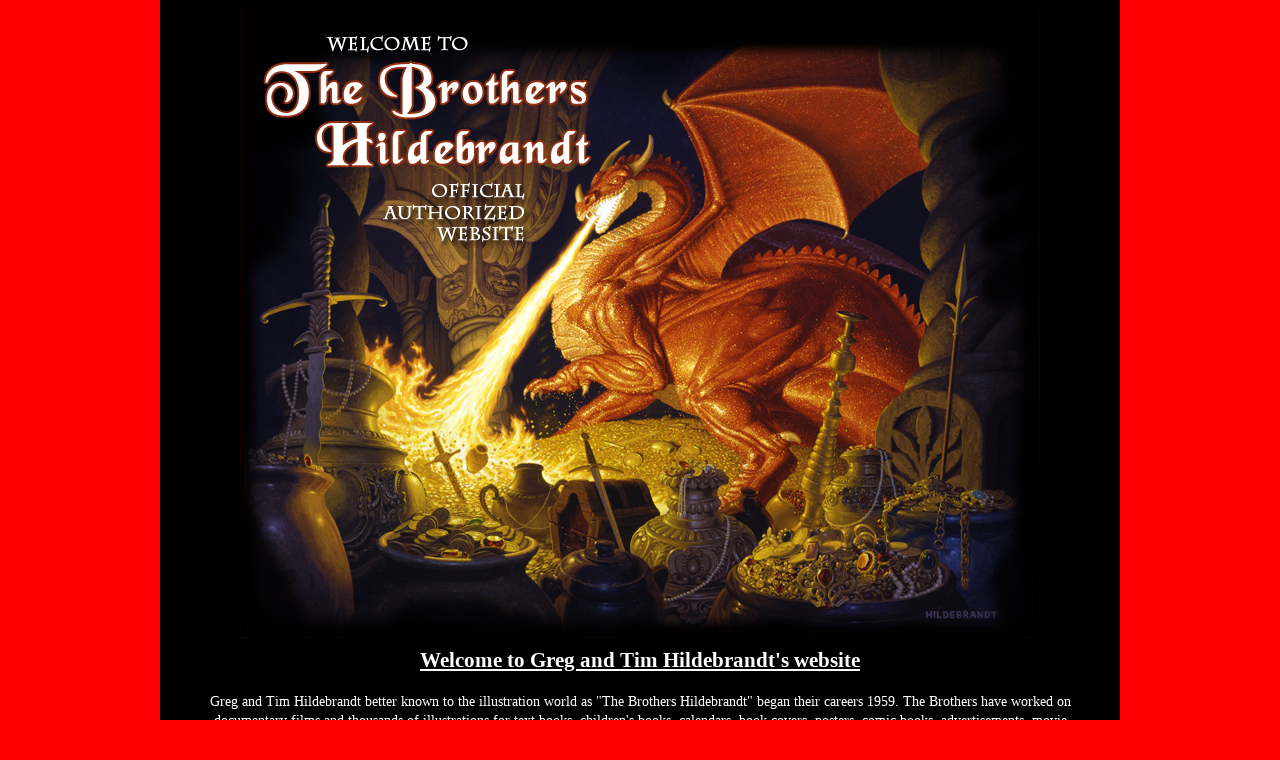

--- FILE ---
content_type: text/html
request_url: http://brothershildebrandt.com/
body_size: 6779
content:
<!DOCTYPE html PUBLIC "-//W3C//DTD XHTML 1.0 Transitional//EN" "http://www.w3.org/TR/xhtml1/DTD/xhtml1-transitional.dtd">
<html xmlns="http://www.w3.org/1999/xhtml">
<head>
<meta http-equiv="Content-Type" content="text/html; charset=UTF-8" />
<title>Untitled Document</title>
<style type="text/css">
<!--
body {
	font: 100%/1.4 Verdana, Arial, Helvetica, sans-serif;
	background: #FF0000;
	margin: 0;
	padding: 0;
	color: #FFF;
}

/* ~~ Element/tag selectors ~~ */
ul, ol, dl { /* Due to variations between browsers, it's best practices to zero padding and margin on lists. For consistency, you can either specify the amounts you want here, or on the list items (LI, DT, DD) they contain. Remember that what you do here will cascade to the .nav list unless you write a more specific selector. */
	padding: 0;
	margin: 0;
}
h1, h2, h3, h4, h5, h6, p {
	margin-top: 0;	 /* removing the top margin gets around an issue where margins can escape from their containing div. The remaining bottom margin will hold it away from any elements that follow. */
	padding-right: 15px;
	padding-left: 15px; /* adding the padding to the sides of the elements within the divs, instead of the divs themselves, gets rid of any box model math. A nested div with side padding can also be used as an alternate method. */
}
a img { /* this selector removes the default blue border displayed in some browsers around an image when it is surrounded by a link */
	border: none;
}
/* ~~ Styling for your site's links must remain in this order - including the group of selectors that create the hover effect. ~~ */
a:link {
	color: #FFF;
	text-decoration: none; /* unless you style your links to look extremely unique, it's best to provide underlines for quick visual identification */
}
a:visited {
	color: #ff0000;
	text-decoration: underline;
}
a:hover, a:active, a:focus { /* this group of selectors will give a keyboard navigator the same hover experience as the person using a mouse. */
	text-decoration: underline;
}

/* ~~ this fixed width container surrounds all other elements ~~ */
.container {
	width: 960px;
	background: #FFF;
	margin: 0 auto; /* the auto value on the sides, coupled with the width, centers the layout */
}

/* ~~ This is the layout information. ~~ 

1) Padding is only placed on the top and/or bottom of the div. The elements within this div have padding on their sides. This saves you from any "box model math". Keep in mind, if you add any side padding or border to the div itself, it will be added to the width you define to create the *total* width. You may also choose to remove the padding on the element in the div and place a second div within it with no width and the padding necessary for your design.

*/
.content {

	padding: 10px 0;
	background-color:#000000;
	font-family:"Palatino Linotype", "Book Antiqua", Palatino, serif;
	font-size:14px;
	color:#FFF;
}
.space {
	margin-left:2em;
	margin-right:2em;
}

/* ~~ miscellaneous float/clear classes ~~ */
.fltrt {  /* this class can be used to float an element right in your page. The floated element must precede the element it should be next to on the page. */
	float: right;
	margin-left: 8px;
}
.fltlft { /* this class can be used to float an element left in your page. The floated element must precede the element it should be next to on the page. */
	float: left;
	margin-right: 8px;
}
.clearfloat { /* this class can be placed on a <br /> or empty div as the final element following the last floated div (within the #container) if the overflow:hidden on the .container is removed */
	clear:both;
	height:0;
	font-size: 1px;
	line-height: 0px;
}
.here {
	border: thin solid #F00;
	padding-top:5px;
	width:300px;
}
-->
</style></head>

<body>

<div class="container">
  <div class="content">
  <div align="center"><img src="new-bros-03.jpg" width="800" height="636" /></div>
  <div class="space" align="center">
    <h2 style="text-decoration:underline">Welcome to Greg and Tim Hildebrandt's website</h2>
    <p>Greg and Tim Hildebrandt better known to the illustration world as "The Brothers Hildebrandt" began their careers 1959. The Brothers have worked on documentary films and thousands of illustrations for text books, children's books, calendars, book covers, posters, comic books, advertisements, movie posters, production design for films, collectables and trading card games.
      <br />
      <br />
      They became internationally known for the original Star Wars movie poster and the 1976, 1977, and 1978 JRR Tolkien Lord of the Rings calendars. For over 50 years Greg and Tim Hildebrandt have received recognition from their fans in the genres of fantasy, science fiction, comic art, pinup art, western art, religious art, comic strip art, and sequential art. They have always been deeply grateful for all of their fans.<br />
      <br />
      The Brothers Hildebrandt have worked for clients such as Marvel Comics, DC Comics, almost every book publishing company, Franklin Mint, Wizards of the Coast, Batfilms and Lucas Films. In 1999, Greg also began a series of 1940's-1950's pin up paintings, which he has titled 'American Beauties'. In 2001 Greg and Tim painted three tribute paintings to benefit the families of the fallen firefighters and EMS workers in NYC after the 9/11 attacks. 
      <br />
      <br />
      Tim Hildebrandt passed away in 2006. He is greatly missed by everyone who knew him, especially his brother.
      <br />
      <br />
      Greg Hildebrandt continues to work every day, as art is his passion. Greg spends a majority of his time split between his 'American Beauties' pin up art and his work for the Trans-Siberian Orchestra, for whom he designs the tour program every year since 2003. Greg is still available for private commissions. If you are interested, please contact him via his agent, Jean Scrocco.<br />
      <br />
    <h3>If you would like to purchase the work of the Brothers Hildebrandt from SpiderWebArt Gallery, <a href="http://www.spiderwebart.com/">click here</a>.

      </p>
    <p> To view Greg Hildebrandt's 'American Beauties' page, <a href="http://www.americanbeautiesart.com/">click here</a>. </p></h3>
  <div class="here" align="center">
    <h2>Click <a href="http://www.brothershildebrandt.com/Brothers.htm">HERE</a> to enter the site</h2></div>
    <p>&nbsp;</p>
    <font size="-1">Brothers Hildebrandt.com and all of its content is property of the respective artists or copyright holders.<br />
No copyrighted material can be reproduced without specific written consent of the copyright owner. <br />
    Designed and maintained by Spiderwebart.com</font>
<p>&nbsp;</p>
  </div>
</div>
</body>
</html>
